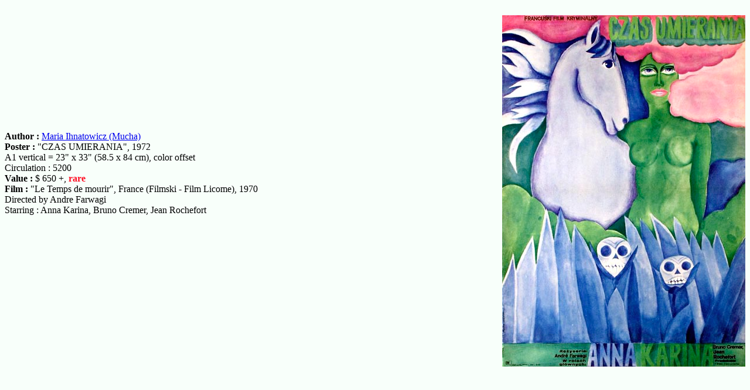

--- FILE ---
content_type: text/html
request_url: http://cinemaposter.com/IHNczasumierania.html
body_size: 816
content:
<HTML>  
<HEAD>
  <META NAME="GENERATOR" CONTENT="Adobe PageMill 3.0 Mac">
  <TITLE>IHNATOWICZ: Czas umierania</TITLE>
</HEAD>
<BODY BGCOLOR="#f8fffa">

<DL>
  <DT>&nbsp;
  <DT><IMG SRC="IHNczasumierania2.jpeg" ALIGN="RIGHT" WIDTH="415"
  HEIGHT="600" NATURALSIZEFLAG="3">
  <DT>&nbsp;
  <DT>&nbsp;
  <DT>&nbsp;
  <DT>&nbsp;
  <DT>&nbsp;
  <DT>&nbsp;
  <DT>&nbsp;
  <DT>&nbsp;
  <DT>&nbsp;
  <DT>&nbsp;
  <DT>&nbsp;
  <DT><B>Author :</B> <A HREF="Ihnatowicz.html">Maria Ihnatowicz
  (Mucha)</A>
  <DT><B>Poster :</B> &quot;CZAS UMIERANIA&quot;, 1972
  <DT>A1 vertical = 23&quot; x 33&quot; (58.5 x 84 cm), color offset
  <DT>Circulation : 5200
  <DT><B>Value :</B> $ 650 +, <B><FONT COLOR="#ff0e22">rare</FONT></B>
  <DT><B>Film :</B> &quot;Le Temps de mourir&quot;, France (Filmski
  - Film Licome), 1970
  <DT>Directed by Andre Farwagi
  <DT>Starring : Anna Karina, Bruno Cremer, Jean Rochefort
</DL>

</BODY>
<script>'undefined'=== typeof _trfq || (window._trfq = []);'undefined'=== typeof _trfd && (window._trfd=[]),_trfd.push({'tccl.baseHost':'secureserver.net'},{'ap':'cpsh-oh'},{'server':'p3plzcpnl508325'},{'dcenter':'p3'},{'cp_id':'10163342'},{'cp_cl':'8'}) // Monitoring performance to make your website faster. If you want to opt-out, please contact web hosting support.</script><script src='https://img1.wsimg.com/traffic-assets/js/tccl.min.js'></script></html>
